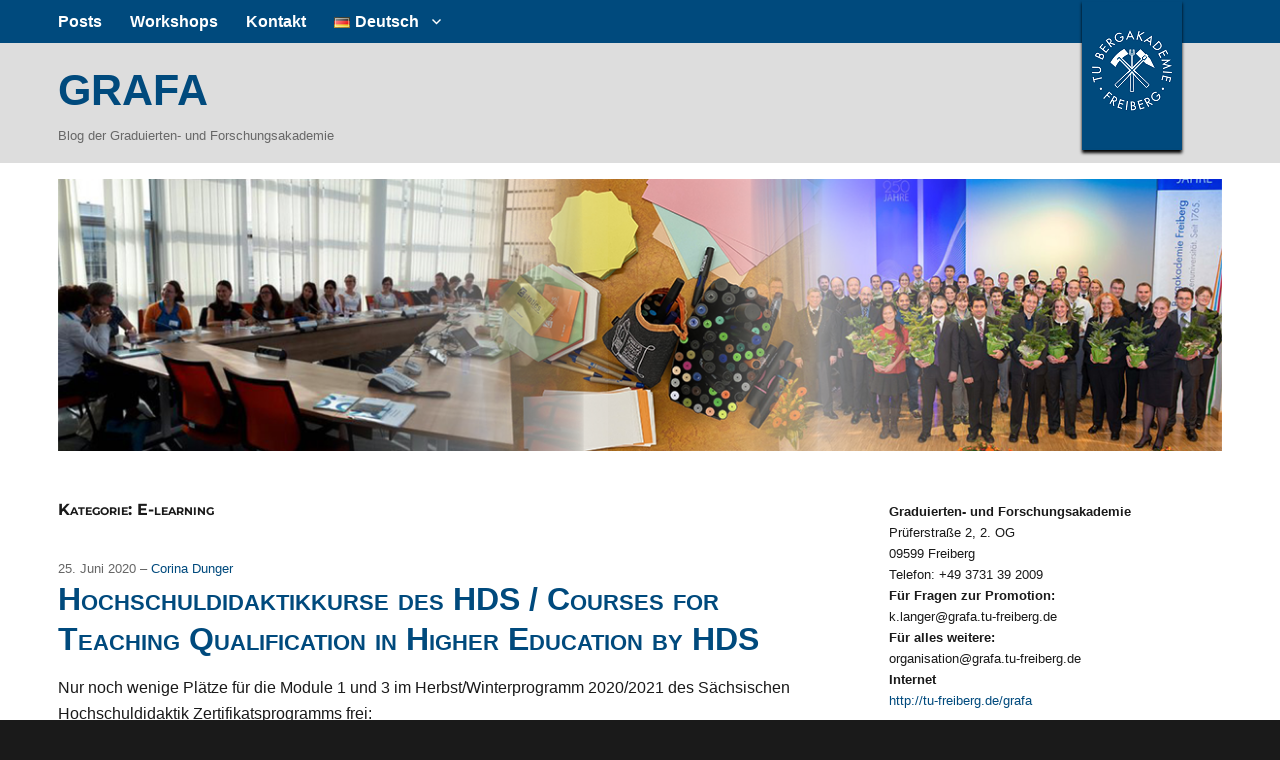

--- FILE ---
content_type: text/html; charset=UTF-8
request_url: https://blogs.hrz.tu-freiberg.de/grafa/category/e-learning/page/2/
body_size: 81059
content:
<!DOCTYPE html>
<html lang="de-DE" class="no-js">
<head>
	<meta charset="UTF-8">
	<meta name="viewport" content="width=device-width, initial-scale=1">
	<link rel="profile" href="http://gmpg.org/xfn/11">
		<script>
(function(html){html.className = html.className.replace(/\bno-js\b/,'js')})(document.documentElement);
//# sourceURL=twentysixteen_javascript_detection
</script>
<title>E-learning &#8211; Seite 2 &#8211; GRAFA</title>
<meta name='robots' content='max-image-preview:large' />
<link rel="alternate" type="application/rss+xml" title="GRAFA &raquo; Feed" href="https://blogs.hrz.tu-freiberg.de/grafa/feed/" />
<link rel="alternate" type="application/rss+xml" title="GRAFA &raquo; Kommentar-Feed" href="https://blogs.hrz.tu-freiberg.de/grafa/comments/feed/" />
<link rel="alternate" type="application/rss+xml" title="GRAFA &raquo; E-learning Kategorie-Feed" href="https://blogs.hrz.tu-freiberg.de/grafa/category/e-learning/feed/" />
<style id='wp-img-auto-sizes-contain-inline-css'>
img:is([sizes=auto i],[sizes^="auto," i]){contain-intrinsic-size:3000px 1500px}
/*# sourceURL=wp-img-auto-sizes-contain-inline-css */
</style>
<style id='wp-emoji-styles-inline-css'>

	img.wp-smiley, img.emoji {
		display: inline !important;
		border: none !important;
		box-shadow: none !important;
		height: 1em !important;
		width: 1em !important;
		margin: 0 0.07em !important;
		vertical-align: -0.1em !important;
		background: none !important;
		padding: 0 !important;
	}
/*# sourceURL=wp-emoji-styles-inline-css */
</style>
<style id='wp-block-library-inline-css'>
:root{
  --wp-block-synced-color:#7a00df;
  --wp-block-synced-color--rgb:122, 0, 223;
  --wp-bound-block-color:var(--wp-block-synced-color);
  --wp-editor-canvas-background:#ddd;
  --wp-admin-theme-color:#007cba;
  --wp-admin-theme-color--rgb:0, 124, 186;
  --wp-admin-theme-color-darker-10:#006ba1;
  --wp-admin-theme-color-darker-10--rgb:0, 107, 160.5;
  --wp-admin-theme-color-darker-20:#005a87;
  --wp-admin-theme-color-darker-20--rgb:0, 90, 135;
  --wp-admin-border-width-focus:2px;
}
@media (min-resolution:192dpi){
  :root{
    --wp-admin-border-width-focus:1.5px;
  }
}
.wp-element-button{
  cursor:pointer;
}

:root .has-very-light-gray-background-color{
  background-color:#eee;
}
:root .has-very-dark-gray-background-color{
  background-color:#313131;
}
:root .has-very-light-gray-color{
  color:#eee;
}
:root .has-very-dark-gray-color{
  color:#313131;
}
:root .has-vivid-green-cyan-to-vivid-cyan-blue-gradient-background{
  background:linear-gradient(135deg, #00d084, #0693e3);
}
:root .has-purple-crush-gradient-background{
  background:linear-gradient(135deg, #34e2e4, #4721fb 50%, #ab1dfe);
}
:root .has-hazy-dawn-gradient-background{
  background:linear-gradient(135deg, #faaca8, #dad0ec);
}
:root .has-subdued-olive-gradient-background{
  background:linear-gradient(135deg, #fafae1, #67a671);
}
:root .has-atomic-cream-gradient-background{
  background:linear-gradient(135deg, #fdd79a, #004a59);
}
:root .has-nightshade-gradient-background{
  background:linear-gradient(135deg, #330968, #31cdcf);
}
:root .has-midnight-gradient-background{
  background:linear-gradient(135deg, #020381, #2874fc);
}
:root{
  --wp--preset--font-size--normal:16px;
  --wp--preset--font-size--huge:42px;
}

.has-regular-font-size{
  font-size:1em;
}

.has-larger-font-size{
  font-size:2.625em;
}

.has-normal-font-size{
  font-size:var(--wp--preset--font-size--normal);
}

.has-huge-font-size{
  font-size:var(--wp--preset--font-size--huge);
}

.has-text-align-center{
  text-align:center;
}

.has-text-align-left{
  text-align:left;
}

.has-text-align-right{
  text-align:right;
}

.has-fit-text{
  white-space:nowrap !important;
}

#end-resizable-editor-section{
  display:none;
}

.aligncenter{
  clear:both;
}

.items-justified-left{
  justify-content:flex-start;
}

.items-justified-center{
  justify-content:center;
}

.items-justified-right{
  justify-content:flex-end;
}

.items-justified-space-between{
  justify-content:space-between;
}

.screen-reader-text{
  border:0;
  clip-path:inset(50%);
  height:1px;
  margin:-1px;
  overflow:hidden;
  padding:0;
  position:absolute;
  width:1px;
  word-wrap:normal !important;
}

.screen-reader-text:focus{
  background-color:#ddd;
  clip-path:none;
  color:#444;
  display:block;
  font-size:1em;
  height:auto;
  left:5px;
  line-height:normal;
  padding:15px 23px 14px;
  text-decoration:none;
  top:5px;
  width:auto;
  z-index:100000;
}
html :where(.has-border-color){
  border-style:solid;
}

html :where([style*=border-top-color]){
  border-top-style:solid;
}

html :where([style*=border-right-color]){
  border-right-style:solid;
}

html :where([style*=border-bottom-color]){
  border-bottom-style:solid;
}

html :where([style*=border-left-color]){
  border-left-style:solid;
}

html :where([style*=border-width]){
  border-style:solid;
}

html :where([style*=border-top-width]){
  border-top-style:solid;
}

html :where([style*=border-right-width]){
  border-right-style:solid;
}

html :where([style*=border-bottom-width]){
  border-bottom-style:solid;
}

html :where([style*=border-left-width]){
  border-left-style:solid;
}
html :where(img[class*=wp-image-]){
  height:auto;
  max-width:100%;
}
:where(figure){
  margin:0 0 1em;
}

html :where(.is-position-sticky){
  --wp-admin--admin-bar--position-offset:var(--wp-admin--admin-bar--height, 0px);
}

@media screen and (max-width:600px){
  html :where(.is-position-sticky){
    --wp-admin--admin-bar--position-offset:0px;
  }
}

/*# sourceURL=wp-block-library-inline-css */
</style><style id='wp-block-search-inline-css'>
.wp-block-search__button{
  margin-left:10px;
  word-break:normal;
}
.wp-block-search__button.has-icon{
  line-height:0;
}
.wp-block-search__button svg{
  height:1.25em;
  min-height:24px;
  min-width:24px;
  width:1.25em;
  fill:currentColor;
  vertical-align:text-bottom;
}

:where(.wp-block-search__button){
  border:1px solid #ccc;
  padding:6px 10px;
}

.wp-block-search__inside-wrapper{
  display:flex;
  flex:auto;
  flex-wrap:nowrap;
  max-width:100%;
}

.wp-block-search__label{
  width:100%;
}

.wp-block-search.wp-block-search__button-only .wp-block-search__button{
  box-sizing:border-box;
  display:flex;
  flex-shrink:0;
  justify-content:center;
  margin-left:0;
  max-width:100%;
}
.wp-block-search.wp-block-search__button-only .wp-block-search__inside-wrapper{
  min-width:0 !important;
  transition-property:width;
}
.wp-block-search.wp-block-search__button-only .wp-block-search__input{
  flex-basis:100%;
  transition-duration:.3s;
}
.wp-block-search.wp-block-search__button-only.wp-block-search__searchfield-hidden,.wp-block-search.wp-block-search__button-only.wp-block-search__searchfield-hidden .wp-block-search__inside-wrapper{
  overflow:hidden;
}
.wp-block-search.wp-block-search__button-only.wp-block-search__searchfield-hidden .wp-block-search__input{
  border-left-width:0 !important;
  border-right-width:0 !important;
  flex-basis:0;
  flex-grow:0;
  margin:0;
  min-width:0 !important;
  padding-left:0 !important;
  padding-right:0 !important;
  width:0 !important;
}

:where(.wp-block-search__input){
  appearance:none;
  border:1px solid #949494;
  flex-grow:1;
  font-family:inherit;
  font-size:inherit;
  font-style:inherit;
  font-weight:inherit;
  letter-spacing:inherit;
  line-height:inherit;
  margin-left:0;
  margin-right:0;
  min-width:3rem;
  padding:8px;
  text-decoration:unset !important;
  text-transform:inherit;
}

:where(.wp-block-search__button-inside .wp-block-search__inside-wrapper){
  background-color:#fff;
  border:1px solid #949494;
  box-sizing:border-box;
  padding:4px;
}
:where(.wp-block-search__button-inside .wp-block-search__inside-wrapper) .wp-block-search__input{
  border:none;
  border-radius:0;
  padding:0 4px;
}
:where(.wp-block-search__button-inside .wp-block-search__inside-wrapper) .wp-block-search__input:focus{
  outline:none;
}
:where(.wp-block-search__button-inside .wp-block-search__inside-wrapper) :where(.wp-block-search__button){
  padding:4px 8px;
}

.wp-block-search.aligncenter .wp-block-search__inside-wrapper{
  margin:auto;
}

.wp-block[data-align=right] .wp-block-search.wp-block-search__button-only .wp-block-search__inside-wrapper{
  float:right;
}
/*# sourceURL=https://blogs.hrz.tu-freiberg.de/grafa/wp-includes/blocks/search/style.css */
</style>
<style id='wp-block-search-theme-inline-css'>
.wp-block-search .wp-block-search__label{
  font-weight:700;
}

.wp-block-search__button{
  border:1px solid #ccc;
  padding:.375em .625em;
}
/*# sourceURL=https://blogs.hrz.tu-freiberg.de/grafa/wp-includes/blocks/search/theme.css */
</style>
<style id='wp-block-columns-inline-css'>
.wp-block-columns{
  box-sizing:border-box;
  display:flex;
  flex-wrap:wrap !important;
}
@media (min-width:782px){
  .wp-block-columns{
    flex-wrap:nowrap !important;
  }
}
.wp-block-columns{
  align-items:normal !important;
}
.wp-block-columns.are-vertically-aligned-top{
  align-items:flex-start;
}
.wp-block-columns.are-vertically-aligned-center{
  align-items:center;
}
.wp-block-columns.are-vertically-aligned-bottom{
  align-items:flex-end;
}
@media (max-width:781px){
  .wp-block-columns:not(.is-not-stacked-on-mobile)>.wp-block-column{
    flex-basis:100% !important;
  }
}
@media (min-width:782px){
  .wp-block-columns:not(.is-not-stacked-on-mobile)>.wp-block-column{
    flex-basis:0;
    flex-grow:1;
  }
  .wp-block-columns:not(.is-not-stacked-on-mobile)>.wp-block-column[style*=flex-basis]{
    flex-grow:0;
  }
}
.wp-block-columns.is-not-stacked-on-mobile{
  flex-wrap:nowrap !important;
}
.wp-block-columns.is-not-stacked-on-mobile>.wp-block-column{
  flex-basis:0;
  flex-grow:1;
}
.wp-block-columns.is-not-stacked-on-mobile>.wp-block-column[style*=flex-basis]{
  flex-grow:0;
}

:where(.wp-block-columns){
  margin-bottom:1.75em;
}

:where(.wp-block-columns.has-background){
  padding:1.25em 2.375em;
}

.wp-block-column{
  flex-grow:1;
  min-width:0;
  overflow-wrap:break-word;
  word-break:break-word;
}
.wp-block-column.is-vertically-aligned-top{
  align-self:flex-start;
}
.wp-block-column.is-vertically-aligned-center{
  align-self:center;
}
.wp-block-column.is-vertically-aligned-bottom{
  align-self:flex-end;
}
.wp-block-column.is-vertically-aligned-stretch{
  align-self:stretch;
}
.wp-block-column.is-vertically-aligned-bottom,.wp-block-column.is-vertically-aligned-center,.wp-block-column.is-vertically-aligned-top{
  width:100%;
}
/*# sourceURL=https://blogs.hrz.tu-freiberg.de/grafa/wp-includes/blocks/columns/style.css */
</style>
<style id='wp-block-paragraph-inline-css'>
.is-small-text{
  font-size:.875em;
}

.is-regular-text{
  font-size:1em;
}

.is-large-text{
  font-size:2.25em;
}

.is-larger-text{
  font-size:3em;
}

.has-drop-cap:not(:focus):first-letter{
  float:left;
  font-size:8.4em;
  font-style:normal;
  font-weight:100;
  line-height:.68;
  margin:.05em .1em 0 0;
  text-transform:uppercase;
}

body.rtl .has-drop-cap:not(:focus):first-letter{
  float:none;
  margin-left:.1em;
}

p.has-drop-cap.has-background{
  overflow:hidden;
}

:root :where(p.has-background){
  padding:1.25em 2.375em;
}

:where(p.has-text-color:not(.has-link-color)) a{
  color:inherit;
}

p.has-text-align-left[style*="writing-mode:vertical-lr"],p.has-text-align-right[style*="writing-mode:vertical-rl"]{
  rotate:180deg;
}
/*# sourceURL=https://blogs.hrz.tu-freiberg.de/grafa/wp-includes/blocks/paragraph/style.css */
</style>
<style id='global-styles-inline-css'>
:root{--wp--preset--aspect-ratio--square: 1;--wp--preset--aspect-ratio--4-3: 4/3;--wp--preset--aspect-ratio--3-4: 3/4;--wp--preset--aspect-ratio--3-2: 3/2;--wp--preset--aspect-ratio--2-3: 2/3;--wp--preset--aspect-ratio--16-9: 16/9;--wp--preset--aspect-ratio--9-16: 9/16;--wp--preset--color--black: #000000;--wp--preset--color--cyan-bluish-gray: #abb8c3;--wp--preset--color--white: #fff;--wp--preset--color--pale-pink: #f78da7;--wp--preset--color--vivid-red: #cf2e2e;--wp--preset--color--luminous-vivid-orange: #ff6900;--wp--preset--color--luminous-vivid-amber: #fcb900;--wp--preset--color--light-green-cyan: #7bdcb5;--wp--preset--color--vivid-green-cyan: #00d084;--wp--preset--color--pale-cyan-blue: #8ed1fc;--wp--preset--color--vivid-cyan-blue: #0693e3;--wp--preset--color--vivid-purple: #9b51e0;--wp--preset--color--dark-gray: #1a1a1a;--wp--preset--color--medium-gray: #686868;--wp--preset--color--light-gray: #e5e5e5;--wp--preset--color--blue-gray: #4d545c;--wp--preset--color--bright-blue: #007acc;--wp--preset--color--light-blue: #9adffd;--wp--preset--color--dark-brown: #402b30;--wp--preset--color--medium-brown: #774e24;--wp--preset--color--dark-red: #640c1f;--wp--preset--color--bright-red: #ff675f;--wp--preset--color--yellow: #ffef8e;--wp--preset--gradient--vivid-cyan-blue-to-vivid-purple: linear-gradient(135deg,rgb(6,147,227) 0%,rgb(155,81,224) 100%);--wp--preset--gradient--light-green-cyan-to-vivid-green-cyan: linear-gradient(135deg,rgb(122,220,180) 0%,rgb(0,208,130) 100%);--wp--preset--gradient--luminous-vivid-amber-to-luminous-vivid-orange: linear-gradient(135deg,rgb(252,185,0) 0%,rgb(255,105,0) 100%);--wp--preset--gradient--luminous-vivid-orange-to-vivid-red: linear-gradient(135deg,rgb(255,105,0) 0%,rgb(207,46,46) 100%);--wp--preset--gradient--very-light-gray-to-cyan-bluish-gray: linear-gradient(135deg,rgb(238,238,238) 0%,rgb(169,184,195) 100%);--wp--preset--gradient--cool-to-warm-spectrum: linear-gradient(135deg,rgb(74,234,220) 0%,rgb(151,120,209) 20%,rgb(207,42,186) 40%,rgb(238,44,130) 60%,rgb(251,105,98) 80%,rgb(254,248,76) 100%);--wp--preset--gradient--blush-light-purple: linear-gradient(135deg,rgb(255,206,236) 0%,rgb(152,150,240) 100%);--wp--preset--gradient--blush-bordeaux: linear-gradient(135deg,rgb(254,205,165) 0%,rgb(254,45,45) 50%,rgb(107,0,62) 100%);--wp--preset--gradient--luminous-dusk: linear-gradient(135deg,rgb(255,203,112) 0%,rgb(199,81,192) 50%,rgb(65,88,208) 100%);--wp--preset--gradient--pale-ocean: linear-gradient(135deg,rgb(255,245,203) 0%,rgb(182,227,212) 50%,rgb(51,167,181) 100%);--wp--preset--gradient--electric-grass: linear-gradient(135deg,rgb(202,248,128) 0%,rgb(113,206,126) 100%);--wp--preset--gradient--midnight: linear-gradient(135deg,rgb(2,3,129) 0%,rgb(40,116,252) 100%);--wp--preset--font-size--small: 13px;--wp--preset--font-size--medium: 20px;--wp--preset--font-size--large: 36px;--wp--preset--font-size--x-large: 42px;--wp--preset--spacing--20: 0.44rem;--wp--preset--spacing--30: 0.67rem;--wp--preset--spacing--40: 1rem;--wp--preset--spacing--50: 1.5rem;--wp--preset--spacing--60: 2.25rem;--wp--preset--spacing--70: 3.38rem;--wp--preset--spacing--80: 5.06rem;--wp--preset--shadow--natural: 6px 6px 9px rgba(0, 0, 0, 0.2);--wp--preset--shadow--deep: 12px 12px 50px rgba(0, 0, 0, 0.4);--wp--preset--shadow--sharp: 6px 6px 0px rgba(0, 0, 0, 0.2);--wp--preset--shadow--outlined: 6px 6px 0px -3px rgb(255, 255, 255), 6px 6px rgb(0, 0, 0);--wp--preset--shadow--crisp: 6px 6px 0px rgb(0, 0, 0);}:where(.is-layout-flex){gap: 0.5em;}:where(.is-layout-grid){gap: 0.5em;}body .is-layout-flex{display: flex;}.is-layout-flex{flex-wrap: wrap;align-items: center;}.is-layout-flex > :is(*, div){margin: 0;}body .is-layout-grid{display: grid;}.is-layout-grid > :is(*, div){margin: 0;}:where(.wp-block-columns.is-layout-flex){gap: 2em;}:where(.wp-block-columns.is-layout-grid){gap: 2em;}:where(.wp-block-post-template.is-layout-flex){gap: 1.25em;}:where(.wp-block-post-template.is-layout-grid){gap: 1.25em;}.has-black-color{color: var(--wp--preset--color--black) !important;}.has-cyan-bluish-gray-color{color: var(--wp--preset--color--cyan-bluish-gray) !important;}.has-white-color{color: var(--wp--preset--color--white) !important;}.has-pale-pink-color{color: var(--wp--preset--color--pale-pink) !important;}.has-vivid-red-color{color: var(--wp--preset--color--vivid-red) !important;}.has-luminous-vivid-orange-color{color: var(--wp--preset--color--luminous-vivid-orange) !important;}.has-luminous-vivid-amber-color{color: var(--wp--preset--color--luminous-vivid-amber) !important;}.has-light-green-cyan-color{color: var(--wp--preset--color--light-green-cyan) !important;}.has-vivid-green-cyan-color{color: var(--wp--preset--color--vivid-green-cyan) !important;}.has-pale-cyan-blue-color{color: var(--wp--preset--color--pale-cyan-blue) !important;}.has-vivid-cyan-blue-color{color: var(--wp--preset--color--vivid-cyan-blue) !important;}.has-vivid-purple-color{color: var(--wp--preset--color--vivid-purple) !important;}.has-black-background-color{background-color: var(--wp--preset--color--black) !important;}.has-cyan-bluish-gray-background-color{background-color: var(--wp--preset--color--cyan-bluish-gray) !important;}.has-white-background-color{background-color: var(--wp--preset--color--white) !important;}.has-pale-pink-background-color{background-color: var(--wp--preset--color--pale-pink) !important;}.has-vivid-red-background-color{background-color: var(--wp--preset--color--vivid-red) !important;}.has-luminous-vivid-orange-background-color{background-color: var(--wp--preset--color--luminous-vivid-orange) !important;}.has-luminous-vivid-amber-background-color{background-color: var(--wp--preset--color--luminous-vivid-amber) !important;}.has-light-green-cyan-background-color{background-color: var(--wp--preset--color--light-green-cyan) !important;}.has-vivid-green-cyan-background-color{background-color: var(--wp--preset--color--vivid-green-cyan) !important;}.has-pale-cyan-blue-background-color{background-color: var(--wp--preset--color--pale-cyan-blue) !important;}.has-vivid-cyan-blue-background-color{background-color: var(--wp--preset--color--vivid-cyan-blue) !important;}.has-vivid-purple-background-color{background-color: var(--wp--preset--color--vivid-purple) !important;}.has-black-border-color{border-color: var(--wp--preset--color--black) !important;}.has-cyan-bluish-gray-border-color{border-color: var(--wp--preset--color--cyan-bluish-gray) !important;}.has-white-border-color{border-color: var(--wp--preset--color--white) !important;}.has-pale-pink-border-color{border-color: var(--wp--preset--color--pale-pink) !important;}.has-vivid-red-border-color{border-color: var(--wp--preset--color--vivid-red) !important;}.has-luminous-vivid-orange-border-color{border-color: var(--wp--preset--color--luminous-vivid-orange) !important;}.has-luminous-vivid-amber-border-color{border-color: var(--wp--preset--color--luminous-vivid-amber) !important;}.has-light-green-cyan-border-color{border-color: var(--wp--preset--color--light-green-cyan) !important;}.has-vivid-green-cyan-border-color{border-color: var(--wp--preset--color--vivid-green-cyan) !important;}.has-pale-cyan-blue-border-color{border-color: var(--wp--preset--color--pale-cyan-blue) !important;}.has-vivid-cyan-blue-border-color{border-color: var(--wp--preset--color--vivid-cyan-blue) !important;}.has-vivid-purple-border-color{border-color: var(--wp--preset--color--vivid-purple) !important;}.has-vivid-cyan-blue-to-vivid-purple-gradient-background{background: var(--wp--preset--gradient--vivid-cyan-blue-to-vivid-purple) !important;}.has-light-green-cyan-to-vivid-green-cyan-gradient-background{background: var(--wp--preset--gradient--light-green-cyan-to-vivid-green-cyan) !important;}.has-luminous-vivid-amber-to-luminous-vivid-orange-gradient-background{background: var(--wp--preset--gradient--luminous-vivid-amber-to-luminous-vivid-orange) !important;}.has-luminous-vivid-orange-to-vivid-red-gradient-background{background: var(--wp--preset--gradient--luminous-vivid-orange-to-vivid-red) !important;}.has-very-light-gray-to-cyan-bluish-gray-gradient-background{background: var(--wp--preset--gradient--very-light-gray-to-cyan-bluish-gray) !important;}.has-cool-to-warm-spectrum-gradient-background{background: var(--wp--preset--gradient--cool-to-warm-spectrum) !important;}.has-blush-light-purple-gradient-background{background: var(--wp--preset--gradient--blush-light-purple) !important;}.has-blush-bordeaux-gradient-background{background: var(--wp--preset--gradient--blush-bordeaux) !important;}.has-luminous-dusk-gradient-background{background: var(--wp--preset--gradient--luminous-dusk) !important;}.has-pale-ocean-gradient-background{background: var(--wp--preset--gradient--pale-ocean) !important;}.has-electric-grass-gradient-background{background: var(--wp--preset--gradient--electric-grass) !important;}.has-midnight-gradient-background{background: var(--wp--preset--gradient--midnight) !important;}.has-small-font-size{font-size: var(--wp--preset--font-size--small) !important;}.has-medium-font-size{font-size: var(--wp--preset--font-size--medium) !important;}.has-large-font-size{font-size: var(--wp--preset--font-size--large) !important;}.has-x-large-font-size{font-size: var(--wp--preset--font-size--x-large) !important;}
:where(.wp-block-columns.is-layout-flex){gap: 2em;}:where(.wp-block-columns.is-layout-grid){gap: 2em;}
/*# sourceURL=global-styles-inline-css */
</style>
<style id='core-block-supports-inline-css'>
/**
 * Core styles: block-supports
 */
.wp-container-core-columns-is-layout-9d6595d7 {
	flex-wrap: nowrap;
}

/*# sourceURL=core-block-supports-inline-css */
</style>

<style id='classic-theme-styles-inline-css'>
/**
 * These rules are needed for backwards compatibility.
 * They should match the button element rules in the base theme.json file.
 */
.wp-block-button__link {
	color: #ffffff;
	background-color: #32373c;
	border-radius: 9999px; /* 100% causes an oval, but any explicit but really high value retains the pill shape. */

	/* This needs a low specificity so it won't override the rules from the button element if defined in theme.json. */
	box-shadow: none;
	text-decoration: none;

	/* The extra 2px are added to size solids the same as the outline versions.*/
	padding: calc(0.667em + 2px) calc(1.333em + 2px);

	font-size: 1.125em;
}

.wp-block-file__button {
	background: #32373c;
	color: #ffffff;
	text-decoration: none;
}

/*# sourceURL=/wp-includes/css/classic-themes.css */
</style>
<link rel='stylesheet' id='events-manager-css' href='https://blogs.hrz.tu-freiberg.de/grafa/wp-content/plugins/events-manager/includes/css/events-manager.css?ver=7.2.3.1' media='all' />
<link rel='stylesheet' id='events-manager-pro-css' href='https://blogs.hrz.tu-freiberg.de/grafa/wp-content/plugins/events-manager-pro/includes/css/events-manager-pro.css?ver=3.3' media='all' />
<link rel='stylesheet' id='eeb-css-frontend-css' href='https://blogs.hrz.tu-freiberg.de/grafa/wp-content/plugins/email-encoder-bundle/assets/css/style.css?ver=54d4eedc552c499c4a8d6b89c23d3df1' media='all' />
<link rel='stylesheet' id='print-css' href='https://blogs.hrz.tu-freiberg.de/grafa/wp-content/themes/TUBAF_Theme/gutenberg.css?ver=6.9' media='print' />
<link rel='stylesheet' id='twentysixteen-fonts-css' href='https://blogs.hrz.tu-freiberg.de/grafa/wp-content/themes/twentysixteen/fonts/merriweather-plus-montserrat-plus-inconsolata.css?ver=20230328' media='all' />
<link rel='stylesheet' id='genericons-css' href='https://blogs.hrz.tu-freiberg.de/grafa/wp-content/themes/twentysixteen/genericons/genericons.css?ver=20251101' media='all' />
<link rel='stylesheet' id='twentysixteen-style-css' href='https://blogs.hrz.tu-freiberg.de/grafa/wp-content/themes/TUBAF_Theme/style.css?ver=20251202' media='all' />
<link rel='stylesheet' id='twentysixteen-block-style-css' href='https://blogs.hrz.tu-freiberg.de/grafa/wp-content/themes/twentysixteen/css/blocks.css?ver=20240817' media='all' />
<script src="https://blogs.hrz.tu-freiberg.de/grafa/wp-includes/js/jquery/jquery.js?ver=3.7.1" id="jquery-core-js"></script>
<script src="https://blogs.hrz.tu-freiberg.de/grafa/wp-includes/js/jquery/jquery-migrate.js?ver=3.4.1" id="jquery-migrate-js"></script>
<script src="https://blogs.hrz.tu-freiberg.de/grafa/wp-includes/js/jquery/ui/core.js?ver=1.13.3" id="jquery-ui-core-js"></script>
<script src="https://blogs.hrz.tu-freiberg.de/grafa/wp-includes/js/jquery/ui/mouse.js?ver=1.13.3" id="jquery-ui-mouse-js"></script>
<script src="https://blogs.hrz.tu-freiberg.de/grafa/wp-includes/js/jquery/ui/sortable.js?ver=1.13.3" id="jquery-ui-sortable-js"></script>
<script src="https://blogs.hrz.tu-freiberg.de/grafa/wp-includes/js/jquery/ui/datepicker.js?ver=1.13.3" id="jquery-ui-datepicker-js"></script>
<script id="jquery-ui-datepicker-js-after">
jQuery(function(jQuery){jQuery.datepicker.setDefaults({"closeText":"Schlie\u00dfen","currentText":"Heute","monthNames":["Januar","Februar","M\u00e4rz","April","Mai","Juni","Juli","August","September","Oktober","November","Dezember"],"monthNamesShort":["Jan.","Feb.","M\u00e4rz","Apr.","Mai","Juni","Juli","Aug.","Sep.","Okt.","Nov.","Dez."],"nextText":"Weiter","prevText":"Zur\u00fcck","dayNames":["Sonntag","Montag","Dienstag","Mittwoch","Donnerstag","Freitag","Samstag"],"dayNamesShort":["So.","Mo.","Di.","Mi.","Do.","Fr.","Sa."],"dayNamesMin":["S","M","D","M","D","F","S"],"dateFormat":"d. MM yy","firstDay":1,"isRTL":false});});
//# sourceURL=jquery-ui-datepicker-js-after
</script>
<script src="https://blogs.hrz.tu-freiberg.de/grafa/wp-includes/js/jquery/ui/resizable.js?ver=1.13.3" id="jquery-ui-resizable-js"></script>
<script src="https://blogs.hrz.tu-freiberg.de/grafa/wp-includes/js/jquery/ui/draggable.js?ver=1.13.3" id="jquery-ui-draggable-js"></script>
<script src="https://blogs.hrz.tu-freiberg.de/grafa/wp-includes/js/jquery/ui/controlgroup.js?ver=1.13.3" id="jquery-ui-controlgroup-js"></script>
<script src="https://blogs.hrz.tu-freiberg.de/grafa/wp-includes/js/jquery/ui/checkboxradio.js?ver=1.13.3" id="jquery-ui-checkboxradio-js"></script>
<script src="https://blogs.hrz.tu-freiberg.de/grafa/wp-includes/js/jquery/ui/button.js?ver=1.13.3" id="jquery-ui-button-js"></script>
<script src="https://blogs.hrz.tu-freiberg.de/grafa/wp-includes/js/jquery/ui/dialog.js?ver=1.13.3" id="jquery-ui-dialog-js"></script>
<script id="events-manager-js-extra">
var EM = {"ajaxurl":"https://blogs.hrz.tu-freiberg.de/grafa/wp-admin/admin-ajax.php","locationajaxurl":"https://blogs.hrz.tu-freiberg.de/grafa/wp-admin/admin-ajax.php?action=locations_search","firstDay":"1","locale":"de","dateFormat":"yy-mm-dd","ui_css":"https://blogs.hrz.tu-freiberg.de/grafa/wp-content/plugins/events-manager/includes/css/jquery-ui/build.min.css","show24hours":"1","is_ssl":"1","autocomplete_limit":"10","calendar":{"breakpoints":{"small":560,"medium":908,"large":false},"month_format":"M Y"},"phone":"","datepicker":{"format":"d.m.Y","locale":"de"},"search":{"breakpoints":{"small":650,"medium":850,"full":false}},"url":"https://blogs.hrz.tu-freiberg.de/grafa/wp-content/plugins/events-manager","assets":{"input.em-uploader":{"js":{"em-uploader":{"url":"https://blogs.hrz.tu-freiberg.de/grafa/wp-content/plugins/events-manager/includes/js/em-uploader.js?v=7.2.3.1","event":"em_uploader_ready"}}},".em-event-editor":{"js":{"event-editor":{"url":"https://blogs.hrz.tu-freiberg.de/grafa/wp-content/plugins/events-manager/includes/js/events-manager-event-editor.js?v=7.2.3.1","event":"em_event_editor_ready"}},"css":{"event-editor":"https://blogs.hrz.tu-freiberg.de/grafa/wp-content/plugins/events-manager/includes/css/events-manager-event-editor.css?v=7.2.3.1"}},".em-recurrence-sets, .em-timezone":{"js":{"luxon":{"url":"luxon/luxon.js?v=7.2.3.1","event":"em_luxon_ready"}}},".em-booking-form, #em-booking-form, .em-booking-recurring, .em-event-booking-form":{"js":{"em-bookings":{"url":"https://blogs.hrz.tu-freiberg.de/grafa/wp-content/plugins/events-manager/includes/js/bookingsform.js?v=7.2.3.1","event":"em_booking_form_js_loaded"}}},"#em-opt-archetypes":{"js":{"archetypes":"https://blogs.hrz.tu-freiberg.de/grafa/wp-content/plugins/events-manager/includes/js/admin-archetype-editor.js?v=7.2.3.1","archetypes_ms":"https://blogs.hrz.tu-freiberg.de/grafa/wp-content/plugins/events-manager/includes/js/admin-archetypes.js?v=7.2.3.1","qs":"qs/qs.js?v=7.2.3.1"}}},"cached":"","bookingInProgress":"Bitte warte, w\u00e4hrend die Buchung abgeschickt wird.","tickets_save":"Ticket speichern","bookingajaxurl":"https://blogs.hrz.tu-freiberg.de/grafa/wp-admin/admin-ajax.php","bookings_export_save":"Buchungen exportieren","bookings_settings_save":"Einstellungen speichern","booking_delete":"Bist du dir sicher, dass du es l\u00f6schen m\u00f6chtest?","booking_offset":"30","bookings":{"submit_button":{"text":{"default":"Anmelden","free":"Anmelden","payment":"Anmeldung abschicken","processing":"Verarbeitung ..."}},"update_listener":""},"bb_full":"Ausgebucht","bb_book":"Jetzt anmelden","bb_booking":"Anmeldung l\u00e4uft ...","bb_booked":"Anmeldung Abgesendet","bb_error":"Anmeldung Fehler. Nochmal versuchen?","bb_cancel":"Abbrechen","bb_canceling":"Stornieren ...","bb_cancelled":"Abgesagt","bb_cancel_error":"Stornierung Fehler. Nochmal versuchen?","event_cancellations":{"warning":"Wenn du dich entscheidest, deine Veranstaltung abzusagen, sind nach dem Speichern dieser Veranstaltung keine weiteren Buchungen f\u00fcr diese Veranstaltung m\u00f6glich."},"txt_search":"Suche","txt_searching":"Suche...","txt_loading":"Wird geladen\u00a0\u2026","cache":"","api_nonce":"cc9290e3f4","attendance_api_url":"https://blogs.hrz.tu-freiberg.de/grafa/wp-json/events-manager/v1/attendance"};
//# sourceURL=events-manager-js-extra
</script>
<script src="https://blogs.hrz.tu-freiberg.de/grafa/wp-content/plugins/events-manager/includes/js/events-manager.js?ver=7.2.3.1" id="events-manager-js"></script>
<script src="https://blogs.hrz.tu-freiberg.de/grafa/wp-content/plugins/events-manager/includes/external/flatpickr/l10n/de.js?ver=7.2.3.1" id="em-flatpickr-localization-js"></script>
<script src="https://blogs.hrz.tu-freiberg.de/grafa/wp-content/plugins/events-manager-pro/includes/js/events-manager-pro.js?ver=3.3" id="events-manager-pro-js"></script>
<script src="https://blogs.hrz.tu-freiberg.de/grafa/wp-content/plugins/email-encoder-bundle/assets/js/custom.js?ver=2c542c9989f589cd5318f5cef6a9ecd7" id="eeb-js-frontend-js"></script>
<script id="twentysixteen-script-js-extra">
var screenReaderText = {"expand":"Untermen\u00fc \u00f6ffnen","collapse":"Untermen\u00fc schlie\u00dfen"};
//# sourceURL=twentysixteen-script-js-extra
</script>
<script src="https://blogs.hrz.tu-freiberg.de/grafa/wp-content/themes/twentysixteen/js/functions.js?ver=20230629" id="twentysixteen-script-js" defer data-wp-strategy="defer"></script>
<link rel="https://api.w.org/" href="https://blogs.hrz.tu-freiberg.de/grafa/wp-json/" /><link rel="alternate" title="JSON" type="application/json" href="https://blogs.hrz.tu-freiberg.de/grafa/wp-json/wp/v2/categories/30" /><link rel="EditURI" type="application/rsd+xml" title="RSD" href="https://blogs.hrz.tu-freiberg.de/grafa/xmlrpc.php?rsd" />
<meta name="generator" content="WordPress 6.9" />
		<style type="text/css">
			.em-coupon-message { display:inline-block; margin:5px 0 0; }
			.em-coupon-success { color:green; }
			.em-coupon-error { color:red; }
			.em-cart-coupons-form .em-coupon-message{ margin:0 20px 0 0; }
			.em-coupon-error .em-icon {
				background-color: red;
				-webkit-mask-image: var(--icon-cross-circle);
				mask-image: var(--icon-cross-circle);
			}
			.em-coupon-success .em-icon {
				background-color: green;
				-webkit-mask-image: var(--icon-checkmark-circle);
				mask-image: var(--icon-checkmark-circle);
			}
			.em-coupon-code.loading {
				background: var(--icon-spinner) calc(100% - 10px) 50% no-repeat;
				background-size: 20px;
			}
		</style>
		</head>

<body class="archive paged category category-e-learning category-30 wp-embed-responsive paged-2 category-paged-2 wp-theme-twentysixteen wp-child-theme-TUBAF_Theme group-blog hfeed">
<div id="page" class="site">
		<a class="skip-link screen-reader-text" href="#content">Zum Inhalt springen</a>


			<div class="site-header-main-wide">
		<header id="masthead" class="site-header" role="banner">
			<div class="site-inner">
			<div class="site-header-main">
				<ul class="title-area"> <!-- .Klammer / Backlink -->
					<li class="logo name">
						<a class="active" title="Zur&uuml;ck zu der Blogfarm der TU Bergakademie Freiberg" href="https://blogs.hrz.tu-freiberg.de/">
							TUBAF
						</a>
					</li>
				</ul> <!-- .Klammer / Backlink -->
				
				
									<button id="menu-toggle" class="menu-toggle">Menü</button>

					<div id="site-header-menu" class="site-header-menu">
													<nav id="site-navigation" class="main-navigation" role="navigation" aria-label="Primäres Menü">
								<div class="menu-navigation-container"><ul id="menu-navigation" class="primary-menu"><li id="menu-item-423" class="menu-item menu-item-type-custom menu-item-object-custom menu-item-home menu-item-423"><a href="http://blogs.hrz.tu-freiberg.de/grafa/">Posts</a></li>
<li id="menu-item-7927" class="menu-item menu-item-type-post_type menu-item-object-page menu-item-7927"><a href="https://blogs.hrz.tu-freiberg.de/grafa/workshops/">Workshops</a></li>
<li id="menu-item-81" class="menu-item menu-item-type-post_type menu-item-object-page menu-item-81"><a href="https://blogs.hrz.tu-freiberg.de/grafa/kontakt/">Kontakt</a></li>
<li id="menu-item-9146" class="pll-parent-menu-item menu-item menu-item-type-custom menu-item-object-custom menu-item-has-children menu-item-9146"><a href="#pll_switcher"><img src="/grafa/wp-content/polylang/de_DE.png" alt="" /><span style="margin-left:0.3em;">Deutsch</span></a>
<ul class="sub-menu">
	<li id="menu-item-9146-de" class="lang-item lang-item-551 lang-item-de current-lang lang-item-first menu-item menu-item-type-custom menu-item-object-custom menu-item-9146-de"><a href="https://blogs.hrz.tu-freiberg.de/grafa/category/e-learning/" hreflang="de-DE" lang="de-DE"><img src="/grafa/wp-content/polylang/de_DE.png" alt="" /><span style="margin-left:0.3em;">Deutsch</span></a></li>
	<li id="menu-item-9146-en" class="lang-item lang-item-899 lang-item-en no-translation menu-item menu-item-type-custom menu-item-object-custom menu-item-9146-en"><a href="https://blogs.hrz.tu-freiberg.de/grafa/en/" hreflang="en-GB" lang="en-GB"><img src="/grafa/wp-content/polylang/en_GB.png" alt="" /><span style="margin-left:0.3em;">English</span></a></li>
</ul>
</li>
</ul></div>							</nav><!-- .main-navigation -->
						
						
					</div><!-- .site-header-menu -->
								</div><!-- .site-header-main -->
		</div>
		</div>
	</header>
			
			<div class="site-brand-wide">
			<div class="site-brand">
				<div class="site-inner">
			
					
						<h1 class="site-title"><a href="https://blogs.hrz.tu-freiberg.de/grafa/" rel="home">GRAFA</a></h1>
						
											<p class="site-description">Blog der Graduierten- und Forschungsakademie</p>
									</div><!-- .site-brand -->
			</div>
		</div>

							
	<div class="site-inner">
				<div class="header-image">
					<a href="https://blogs.hrz.tu-freiberg.de/grafa/" rel="home">
						<img src="https://blogs.hrz.tu-freiberg.de/grafa/wp-content/uploads/sites/17/2023/08/neuer_Header.png" srcset="https://blogs.hrz.tu-freiberg.de/grafa/wp-content/uploads/sites/17/2023/08/neuer_Header-300x70.png 300w, https://blogs.hrz.tu-freiberg.de/grafa/wp-content/uploads/sites/17/2023/08/neuer_Header-1024x239.png 1024w, https://blogs.hrz.tu-freiberg.de/grafa/wp-content/uploads/sites/17/2023/08/neuer_Header-768x179.png 768w, https://blogs.hrz.tu-freiberg.de/grafa/wp-content/uploads/sites/17/2023/08/neuer_Header.png 1200w" sizes="(max-width: 709px) 85vw, (max-width: 909px) 81vw, (max-width: 1362px) 88vw, 1200px" width="1200" height="280" alt="GRAFA" class="bannerbild">
					</a>
				</div><!-- .header-image -->
			<!--		</header> --> <!-- .site-header -->
		<div id="content" class="site-content">
	<div id="primary" class="content-area">
		<main id="main" class="site-main">

		
			<header class="page-header">
				<h1 class="page-title">Kategorie: <span>E-learning</span></h1>			</header><!-- .page-header -->

			
<article id="post-1508" class="post-1508 post type-post status-publish format-standard hentry category-allgemein category-e-learning category-hochschuldidaktik">
	<header class="entry-header">
		<p class="writtenby">25. Juni 2020 &ndash;
			 <a href="https://blogs.hrz.tu-freiberg.de/grafa/author/dungertu-freiberg-de/">Corina&nbsp;Dunger </a>  		</p>
		
		<h2 class="entry-title"><a href="https://blogs.hrz.tu-freiberg.de/grafa/2020/06/25/hochschuldidaktikkurse-des-hds-courses-for-teaching-qualification-in-higher-education-by-hds/" rel="bookmark">Hochschuldidaktikkurse des HDS / Courses for Teaching Qualification in Higher Education by HDS</a></h2>	</header><!-- .entry-header -->

	
	
	<div class="entry-content">
		<p>Nur noch wenige Plätze für die Module 1 und 3 im Herbst/Winterprogramm 2020/2021 des Sächsischen Hochschuldidaktik Zertifikatsprogramms frei:</p>
<p>Alle Informationen und die Bewerbungsformulare finden Sie unter: <a href="https://www.hd-sachsen.de/web/page.php?id=466">https://www.hd-sachsen.de/web/page.php?id=466</a></p>
<p><strong>Anmeldeschluss: 1. Juli 2020</strong></p>
<p>&nbsp;</p>
<p>Für englischsprachige Lehrende unserer Hochschule empfehlen wir das Modul 1 in englischer Sprache.</p>
<p>Module 1 International (in English)  – Basic Teaching Qualification in Higher Education – an offer of the Centre for Didactics in Higher Education Saxony (HDS) will be repeated in autumn starting in September 2020. Focus will be lecture techniques, strategies for English as medium of instruction and the particularities of teaching and learning in an international context. The language of instruction will be English and the offer is an equivalent to the regular Module 1 of the HDS certificate programme. All other content and work units of Module 1 International  correspond to the regular Module 1 in German language.</p>
<p>Further information about Module 1 International can be found under: <a href="http://www.hd-sachsen.de/web/page.php?id=933">http://www.hd-sachsen.de/web/page.php?id=933</a></p>
<p><strong>Application deadline; 15<sup>th</sup> of July 2020</strong></p>

	</div><!-- .entry-content -->
</article><!-- #post-## -->

<article id="post-1475" class="post-1475 post type-post status-publish format-standard hentry category-allgemein category-e-learning category-hochschuldidaktik category-veranstaltungen">
	<header class="entry-header">
		<p class="writtenby">17. März 2020 &ndash;
			 <a href="https://blogs.hrz.tu-freiberg.de/grafa/author/dungertu-freiberg-de/">Corina&nbsp;Dunger </a>  		</p>
		
		<h2 class="entry-title"><a href="https://blogs.hrz.tu-freiberg.de/grafa/2020/03/17/kursdurchfuehrung-an-der-grafa-courses-at-the-grafa/" rel="bookmark">Kursdurchführung an der GraFA / Courses at the GraFA</a></h2>	</header><!-- .entry-header -->

	
	
	<div class="entry-content">
		<p>&#8211; for English see below &#8211;</p>
<p>Trotz der aktuellen Situation rund um Corona versucht die GraFA, Ihnen auch weiterhin Beratung und Fortbildung anbieten zu können, ohne jemanden dabei gesundheitlich zu gefährden.</p>
<p>Alle Beratungsangebote einschließlich Coachings sind nach wie vor verfügbar, allerdings werden sie virtuell stattfinden. Dazu bitten wir Sie um vorherige Terminvereinbarung mit den jeweiligen Kolleg*innen (per E-Mail oder auch telefonisch möglich). Wir werden die Beratungen und Coachings mittels der virtuellen Meeting-Software GoToMeeting durchführen. Sie erhalten per Mail den Link und können sich über Laptop oder Handy (GoToMeeting App, kostenfrei im App Store erhältlich) einloggen.</p>
<p>Die Kurse und Trainings sind teilweise ebenfalls auf diese Weise umzusetzen. Die GraFA-Programme EMPOWER sowie Erfolgsteam &#8222;Junge Frauen an die Spitze&#8220; werden zu den bereits bekanntgegebenen Terminen virtuell fortgesetzt. Für alle anderen Kurse und Workshops haben wir mit unseren Trainern Kontakt aufgenommen und prüfen, ob eine virtuelle Durchführung ganz oder teilweise erfolgen kann. Bitte melden Sie sich daher wie gewohnt zu den Kursen online über <a href="https://tu-freiberg.de/grafa/weiterbildung">https://tu-freiberg.de/grafa/weiterbildung</a> an. Sie erhalten jeweils rechtzeitig eine Nachricht, ob der Kurs virtuell stattfindet oder ob er verschoben werden muss.</p>
<p>Kurse zur Lehrkompetenzentwicklung, die in Zusammenarbeit mit dem Hochschuldidaktischen Zentrum Sachsen durchgeführt werden, müssen wir leider verschieben.</p>
<p>Wir hoffen, es gelingt uns gemeinsam, diese besondere Zeit positiv und kreativ zu nutzen. Bleiben Sie alle gesund.</p>
<p>Das Team der GraFA</p>
<p>&nbsp;</p>
<p>Despite the current situation around Corona, GraFA tries to continue to offer you advice and training without endangering anyone&#8217;s health.</p>
<p>All advisory services including coaching are still available, but they will take place virtually. We kindly ask you to make an appointment with the respective colleagues beforehand (by e-mail or by telephone). We will carry out the consultations and coachings using the virtual meeting software GoToMeeting. You will receive the link by e-mail and can log in using your laptop or mobile phone (GoToMeeting App, available free of charge in the App Store).</p>
<p>Some of the courses and training can also be implemented in this way. The GraFA programs EMPOWER and the successful team &#8222;Young women at the top&#8220; will continue virtually on the dates already announced. For all other courses and workshops, we have contacted our trainers and are checking whether courses can virtually be carried out in whole or in part. Please register as usual for the courses online at <a href="https://tu-freiberg.de/en/grafa/weiterbildung">https://tu-freiberg.de/en/grafa/weiterbildung</a>. You will receive a message in time whether the course will take place virtually or whether it has to be postponed.</p>
<p>Unfortunately, we have to postpone courses on the development of teaching skills that are carried out in cooperation with the University Didactic Center Saxony (Hochschuldidaktisches Zentrum Sachsen).</p>
<p>We hope that together we can use this special time positively and creatively. Stay healthy.</p>
<p>The team of the GraFA</p>

	</div><!-- .entry-content -->
</article><!-- #post-## -->

<article id="post-1297" class="post-1297 post type-post status-publish format-standard hentry category-e-learning category-hochschuldidaktik tag-lit-shortcut tag-vr">
	<header class="entry-header">
		<p class="writtenby">09. Oktober 2018 &ndash;
			 <a href="https://blogs.hrz.tu-freiberg.de/grafa/author/hanauerttu-freiberg-de/">Thomas&nbsp;Hanauer </a>  		</p>
		
		<h2 class="entry-title"><a href="https://blogs.hrz.tu-freiberg.de/grafa/2018/10/09/lit-shortcut-virtuelle-realitaet/" rel="bookmark">LiT-Shortcut: Virtuelle Realität</a></h2>	</header><!-- .entry-header -->

	
	
	<div class="entry-content">
		<p>Liebe Dozentinnen und Dozenten,</p>
<figure id="attachment_1298" aria-describedby="caption-attachment-1298" style="width: 300px" class="wp-caption alignleft"><a href="https://blogs.hrz.tu-freiberg.de/grafa/wp-content/uploads/sites/17/2018/10/Fotolia_Virtuell-Realitiy_M_Copyrigth-Gorodenkoff.jpg"><img fetchpriority="high" decoding="async" class="size-medium wp-image-1298" src="https://blogs.hrz.tu-freiberg.de/grafa/wp-content/uploads/sites/17/2018/10/Fotolia_Virtuell-Realitiy_M_Copyrigth-Gorodenkoff-300x169.jpg" alt="" width="300" height="169" srcset="https://blogs.hrz.tu-freiberg.de/grafa/wp-content/uploads/sites/17/2018/10/Fotolia_Virtuell-Realitiy_M_Copyrigth-Gorodenkoff-300x169.jpg 300w, https://blogs.hrz.tu-freiberg.de/grafa/wp-content/uploads/sites/17/2018/10/Fotolia_Virtuell-Realitiy_M_Copyrigth-Gorodenkoff-768x432.jpg 768w, https://blogs.hrz.tu-freiberg.de/grafa/wp-content/uploads/sites/17/2018/10/Fotolia_Virtuell-Realitiy_M_Copyrigth-Gorodenkoff-1024x576.jpg 1024w, https://blogs.hrz.tu-freiberg.de/grafa/wp-content/uploads/sites/17/2018/10/Fotolia_Virtuell-Realitiy_M_Copyrigth-Gorodenkoff-1200x675.jpg 1200w, https://blogs.hrz.tu-freiberg.de/grafa/wp-content/uploads/sites/17/2018/10/Fotolia_Virtuell-Realitiy_M_Copyrigth-Gorodenkoff.jpg 1838w" sizes="(max-width: 300px) 85vw, 300px" /></a><figcaption id="caption-attachment-1298" class="wp-caption-text">Copyright Gorodenkoff &#8211; Fotolia.com</figcaption></figure>
<p>am 28.11.18 findet der LiT-Shortcut <a href="https://drupal1.hrz.tu-freiberg.de/grafa/lit-shortcut-virtuelle-realitaet-als-effektive-methode-zur-foerderung-des-lernens-in-mint-stud">&#8222;Virtuelle Realität als effektive Methode zur Förderung des Lernens in MINT-Studiengängen&#8220;</a> statt. Dabei können Sie einen Einblick in die verschiedenen Einsatzmöglichkeiten gewinnen und so Ihre Lehre auf ein neues Niveau bringen! Um Ihr Interesse zu wecken können Sie gern<a href="https://www.edukatico.org/de/news/virtual-reality-lehre-harvard-startet-oeffentliche-3d-vorlesung"> diesen Artikel</a> überfliegen, wo verschiedene reale Beispiele vorgestellt werden. Wenn es die Elite-Universität Harvard nutzt, kann es ja nicht so schlecht sein&#8230;</p>
<p>&nbsp;</p>

	</div><!-- .entry-content -->
</article><!-- #post-## -->

<article id="post-935" class="post-935 post type-post status-publish format-standard hentry category-e-learning category-hochschuldidaktik">
	<header class="entry-header">
		<p class="writtenby">13. Oktober 2016 &ndash;
			 <a href="https://blogs.hrz.tu-freiberg.de/grafa/author/broehltu-freiberg-de/">Mirjam&nbsp;Janowitz </a>  		</p>
		
		<h2 class="entry-title"><a href="https://blogs.hrz.tu-freiberg.de/grafa/2016/10/13/hochschuldidaktisches-zentrum-bietet-modul-1-fuer-hochschuldidaktier_innen-mit-vorkenntnissen-an-modul-1-flipped/" rel="bookmark">Das HDS-Sachsen bietet Modul 1 für Lehrende mit Vorkenntnissen an: Modul 1 Flipped</a></h2>	</header><!-- .entry-header -->

	
	
	<div class="entry-content">
		<p><img decoding="async" class="wp-image-937 size-medium alignleft" src="http://blogs.hrz.tu-freiberg.de/grafa/wp-content/uploads/sites/17/2016/10/Grafik-HDS-300x200.jpg" alt="grafik-hds" width="300" height="200" srcset="https://blogs.hrz.tu-freiberg.de/grafa/wp-content/uploads/sites/17/2016/10/Grafik-HDS-300x200.jpg 300w, https://blogs.hrz.tu-freiberg.de/grafa/wp-content/uploads/sites/17/2016/10/Grafik-HDS-768x512.jpg 768w, https://blogs.hrz.tu-freiberg.de/grafa/wp-content/uploads/sites/17/2016/10/Grafik-HDS-1024x683.jpg 1024w, https://blogs.hrz.tu-freiberg.de/grafa/wp-content/uploads/sites/17/2016/10/Grafik-HDS-581x387.jpg 581w" sizes="(max-width: 300px) 85vw, 300px" /></p>
<p>Sie sind Lehrende_r an einer Sächsischen Hochschule oder Berufsakademie?<br />
Sie möchten Ihre Lehre optimieren und sich hochschuldidaktisch weiterbilden?<br />
Sie haben durch grundständige Studien oder Weiterbildungen schon vertiefte didaktische Kompetenzen erworben und möchten auf diesen aufbauen?</p>
<p>Dann haben wir das richtige Angebot für Sie!</p>
<p>Das Hochschuldidaktische Zentrum Sachsen bietet ein Qualifizierungsprogramm mit Zertifikatsabschluss an.<br />
Hier können Sie sich ab sofort für unser neues Angebot bewerben: Modul 1 Flipped &#8211; ein Modul, das Ihre hochschuldidaktischen Vorkenntnisse bzw. Vorleistungen berücksichtigt und Ihnen gezielt Raum für die Weiterentwicklung Ihrer Hochschullehre sowie Diskussion und Reflexion bietet.</p>
<p>Detaillierte Informationen finden Sie unter: <a href="https://www.hds.uni-leipzig.de/index.php?id=module">https://www.hds.uni-leipzig.de/index.php?id=module</a></p>
<p>Hier trotzdem einige Fakten:<br />
•    Umfang: 60 Arbeitseinheiten<br />
•    Format: Flipped Classroom<br />
•    Teilnehmer_innenzahl: 7-16<br />
•    Ablauf: <a href="https://www.hds.uni-leipzig.de/index.php?id=module"><img decoding="async" class="alignleft wp-image-936 size-large" src="http://blogs.hrz.tu-freiberg.de/grafa/wp-content/uploads/sites/17/2016/10/Ablauf-HDS-Modul-1-Flipped-1024x374.png" alt="ablauf-hds-modul-1-flipped" width="1024" height="374" srcset="https://blogs.hrz.tu-freiberg.de/grafa/wp-content/uploads/sites/17/2016/10/Ablauf-HDS-Modul-1-Flipped-1024x374.png 1024w, https://blogs.hrz.tu-freiberg.de/grafa/wp-content/uploads/sites/17/2016/10/Ablauf-HDS-Modul-1-Flipped-300x110.png 300w, https://blogs.hrz.tu-freiberg.de/grafa/wp-content/uploads/sites/17/2016/10/Ablauf-HDS-Modul-1-Flipped-768x281.png 768w, https://blogs.hrz.tu-freiberg.de/grafa/wp-content/uploads/sites/17/2016/10/Ablauf-HDS-Modul-1-Flipped-581x212.png 581w, https://blogs.hrz.tu-freiberg.de/grafa/wp-content/uploads/sites/17/2016/10/Ablauf-HDS-Modul-1-Flipped.png 1358w" sizes="(max-width: 709px) 85vw, (max-width: 909px) 67vw, (max-width: 1362px) 62vw, 840px" /></a><br />
Haben Sie Interesse?<br />
Dann bewerben Sie sich und schicken Ihr ausgefülltes <a href="http://blogs.hrz.tu-freiberg.de/grafa/wp-content/uploads/sites/17/2016/10/Bewerbungsformular_Modul_1_Flipped.pdf">Formular</a> im Zeitraum vom 01.-30.11.2016 an <a href="http://<span id="eeb-490835-9196"></span><script type="text/javascript">document.getElementById("eeb-490835-9196").innerHTML = eval(decodeURIComponent("%27%70%72%6f%67%72%61%6d%6d%40%68%64%2d%73%61%63%68%73%65%6e%2e%64%65%27"))</script><noscript>*protected email*</noscript>."><span id="eeb-288909-876692"></span><script type="text/javascript">(function() {var ml="0hna.omr-egpsc%d4",mi=";75:7366>@01?8<3=1<924?9",o="";for(var j=0,l=mi.length;j<l;j++) {o+=ml.charAt(mi.charCodeAt(j)-48);}document.getElementById("eeb-288909-876692").innerHTML = decodeURIComponent(o);}());</script><noscript>*protected email*</noscript>.</a></p>
<p><a href="https://www.hds.uni-leipzig.de/index.php?id=module"><img loading="lazy" decoding="async" class="alignleft wp-image-943 size-medium" src="http://blogs.hrz.tu-freiberg.de/grafa/wp-content/uploads/sites/17/2016/10/HDS-Logo-300x131.png" alt="hds-logo" width="300" height="131" srcset="https://blogs.hrz.tu-freiberg.de/grafa/wp-content/uploads/sites/17/2016/10/HDS-Logo-300x131.png 300w, https://blogs.hrz.tu-freiberg.de/grafa/wp-content/uploads/sites/17/2016/10/HDS-Logo-768x335.png 768w, https://blogs.hrz.tu-freiberg.de/grafa/wp-content/uploads/sites/17/2016/10/HDS-Logo-1024x446.png 1024w, https://blogs.hrz.tu-freiberg.de/grafa/wp-content/uploads/sites/17/2016/10/HDS-Logo-581x253.png 581w, https://blogs.hrz.tu-freiberg.de/grafa/wp-content/uploads/sites/17/2016/10/HDS-Logo.png 1145w" sizes="auto, (max-width: 300px) 85vw, 300px" /></a></p>

	</div><!-- .entry-content -->
</article><!-- #post-## -->

<article id="post-863" class="post-863 post type-post status-publish format-standard hentry category-allgemein category-e-learning category-forschungsfoerderung category-hochschuldidaktik tag-job tag-lehrpraxis-im-tranfer tag-shk tag-stellenausschreibung tag-studentenjob tag-studiejob">
	<header class="entry-header">
		<p class="writtenby">11. Juli 2016 &ndash;
			 <a href="https://blogs.hrz.tu-freiberg.de/grafa/author/broehltu-freiberg-de/">Mirjam&nbsp;Janowitz </a>  		</p>
		
		<h2 class="entry-title"><a href="https://blogs.hrz.tu-freiberg.de/grafa/2016/07/11/studie-job-an-der-grafa/" rel="bookmark">Studie Job an der GraFA</a></h2>	</header><!-- .entry-header -->

	
	
	<div class="entry-content">
		<h4><span style="font-family: arial, helvetica, sans-serif"><img loading="lazy" decoding="async" class="alignleft wp-image-885 size-full" src="http://blogs.hrz.tu-freiberg.de/grafa/wp-content/uploads/sites/17/2016/07/Ausschreibung-SHK_OHNE-TEXT.jpg" width="2480" height="1540" srcset="https://blogs.hrz.tu-freiberg.de/grafa/wp-content/uploads/sites/17/2016/07/Ausschreibung-SHK_OHNE-TEXT.jpg 2480w, https://blogs.hrz.tu-freiberg.de/grafa/wp-content/uploads/sites/17/2016/07/Ausschreibung-SHK_OHNE-TEXT-300x186.jpg 300w, https://blogs.hrz.tu-freiberg.de/grafa/wp-content/uploads/sites/17/2016/07/Ausschreibung-SHK_OHNE-TEXT-768x477.jpg 768w, https://blogs.hrz.tu-freiberg.de/grafa/wp-content/uploads/sites/17/2016/07/Ausschreibung-SHK_OHNE-TEXT-1024x636.jpg 1024w, https://blogs.hrz.tu-freiberg.de/grafa/wp-content/uploads/sites/17/2016/07/Ausschreibung-SHK_OHNE-TEXT-581x361.jpg 581w" sizes="auto, (max-width: 709px) 85vw, (max-width: 909px) 67vw, (max-width: 1362px) 62vw, 840px" /></span></h4>
<h2><span style="font-family: arial, helvetica, sans-serif">Du suchst mal was anders, das Dir trotzdem für Deinen Berufseinstieg helfen kann?</span></h2>
<p><span style="font-family: arial, helvetica, sans-serif">Wir bieten Dir für Sep.-Dez. 2016 eine spannende SKH-Stelle mit 12/h Woche.</span></p>
<p><span style="font-family: arial, helvetica, sans-serif">Du lernst, wie man einen Abschlussbericht gestaltet, was Du für Deine Masterarbeit nutzen kannst. Du kannst Deine eigenen Ideen, wie Gute Lehre sein kann einbringen.</span></p>
<p><span style="font-family: arial, helvetica, sans-serif">Wir entwickeln gerade das Fortbildungskonzept für unsere Lehrenden für die nächsten vier Jahre und freuen uns Dich und Deine Ideen kennenzulernen.</span></p>
<p><span style="font-family: arial, helvetica, sans-serif">Uns hilft:</span></p>
<ul>
<li><span style="font-family: arial, helvetica, sans-serif">wenn Du gut formulieren kannst,</span></li>
<li><span style="font-family: arial, helvetica, sans-serif">schon mal Daten erhoben hast</span></li>
<li><span style="font-family: arial, helvetica, sans-serif">und mit MS Office vertraut bist.</span></li>
</ul>
<p><span style="font-family: arial, helvetica, sans-serif">Der Vertrag wird mit der Universität Leipzig gemacht, dafür muss der Bewerber/die Bewerberin zur Unterzeichnung einmalig nach Leipzig fahren. Bitte sende Deine digitale Bewerbung (pdf-Dokument bestehend aus Anschreiben und Lebenslauf) bis spätestens 20.7.16 per Mail an <a href="javascript:;" data-enc-email="zvewnz.oebruy[at]tensn.gh-servoret.qr" target="_blank" class="mail-link" data-wpel-link="ignore"><span id="eeb-59032-633665"></span><script type="text/javascript">(function() {var ml="eraibjtm.d4%hlou-fg0",mi="731527841>0<=;:CB12A286?@A103401B890",o="";for(var j=0,l=mi.length;j<l;j++) {o+=ml.charAt(mi.charCodeAt(j)-48);}document.getElementById("eeb-59032-633665").innerHTML = decodeURIComponent(o);}());</script><noscript>*protected email*</noscript></a> .</span></p>
<p><span style="font-family: arial, helvetica, sans-serif">Bei Fragen kontaktiere bitte Mirjam Bröhl Tel: 03731 39 3366.</span></p>
<p><span style="font-family: arial, helvetica, sans-serif"><a href="http://blogs.hrz.tu-freiberg.de/grafa/wp-content/uploads/sites/17/2016/07/Ausschreibung-SHK-1.pdf" target="_blank">Ausschreibung SHK</a></span></p>

	</div><!-- .entry-content -->
</article><!-- #post-## -->

	<nav class="navigation pagination" aria-label="Seitennummerierung der Beiträge">
		<h2 class="screen-reader-text">Seitennummerierung der Beiträge</h2>
		<div class="nav-links"><a class="prev page-numbers" href="https://blogs.hrz.tu-freiberg.de/grafa/category/e-learning/">Vorherige Seite</a>
<a class="page-numbers" href="https://blogs.hrz.tu-freiberg.de/grafa/category/e-learning/"><span class="meta-nav screen-reader-text">Seite </span>1</a>
<span aria-current="page" class="page-numbers current"><span class="meta-nav screen-reader-text">Seite </span>2</span>
<a class="page-numbers" href="https://blogs.hrz.tu-freiberg.de/grafa/category/e-learning/page/3/"><span class="meta-nav screen-reader-text">Seite </span>3</a>
<span class="page-numbers dots">&hellip;</span>
<a class="page-numbers" href="https://blogs.hrz.tu-freiberg.de/grafa/category/e-learning/page/5/"><span class="meta-nav screen-reader-text">Seite </span>5</a>
<a class="next page-numbers" href="https://blogs.hrz.tu-freiberg.de/grafa/category/e-learning/page/3/">Nächste Seite</a></div>
	</nav>
		</main><!-- .site-main -->
	</div><!-- .content-area -->


	<aside id="secondary" class="sidebar widget-area">
		<section id="block-26" class="widget widget_block widget_text">
<p><strong>Graduierten- und Forschungsakademie</strong><br>Prüferstraße 2, 2. OG<br>09599 Freiberg<br>Telefon: +49 3731 39 2009<br><strong>Für Fragen zur Promotion:<br></strong><span id="eeb-578046-721967"></span><script type="text/javascript">(function() {var ml="ld0n%t-bfgrui4a.ek",mi="A?0>39@:4=29:>8>?5;68:@<7@:9?1@",o="";for(var j=0,l=mi.length;j<l;j++) {o+=ml.charAt(mi.charCodeAt(j)-48);}document.getElementById("eeb-578046-721967").innerHTML = decodeURIComponent(o);}());</script><noscript>*protected email*</noscript><br><strong>Für alles weitere:<br></strong><span id="eeb-319799-947866"></span><script type="text/javascript">(function() {var ml="0deutig4bnra%s-.of",mi="@:6;95=;45@9<706:;A;?43>A:2582:6?12",o="";for(var j=0,l=mi.length;j<l;j++) {o+=ml.charAt(mi.charCodeAt(j)-48);}document.getElementById("eeb-319799-947866").innerHTML = decodeURIComponent(o);}());</script><noscript>*protected email*</noscript><br><strong>Internet</strong><br><a href="http://tu-freiberg.de/grafa" target="_blank" rel="noreferrer noopener">http://tu-freiberg.de/grafa</a></p>
</section><section id="categories-2" class="widget widget_categories"><h2 class="widget-title">Kategorien</h2><nav aria-label="Kategorien">
			<ul>
					<li class="cat-item cat-item-1"><a href="https://blogs.hrz.tu-freiberg.de/grafa/category/allgemein/">Allgemein</a>
</li>
	<li class="cat-item cat-item-30 current-cat"><a aria-current="page" href="https://blogs.hrz.tu-freiberg.de/grafa/category/e-learning/">E-learning</a>
</li>
	<li class="cat-item cat-item-93"><a href="https://blogs.hrz.tu-freiberg.de/grafa/category/empower/">Empower</a>
</li>
	<li class="cat-item cat-item-545"><a href="https://blogs.hrz.tu-freiberg.de/grafa/category/gleichstellung-de/erfolgsteam-junge-frauen-de/">Erfolgsteam.Junge Frauen</a>
</li>
	<li class="cat-item cat-item-42"><a href="https://blogs.hrz.tu-freiberg.de/grafa/category/gleichstellung/erfolgsteam-junge-frauen/">Erfolgsteam.Junge Frauen</a>
</li>
	<li class="cat-item cat-item-16"><a href="https://blogs.hrz.tu-freiberg.de/grafa/category/forschungsfoerderung/">Forschungsförderung/ Ausschreibungen</a>
</li>
	<li class="cat-item cat-item-497"><a href="https://blogs.hrz.tu-freiberg.de/grafa/category/forschungsfoerderung-de/">Forschungsförderung/ Ausschreibungen</a>
</li>
	<li class="cat-item cat-item-503"><a href="https://blogs.hrz.tu-freiberg.de/grafa/category/gleichstellung-de/">Gleichstellung</a>
</li>
	<li class="cat-item cat-item-22"><a href="https://blogs.hrz.tu-freiberg.de/grafa/category/gleichstellung/">Gleichstellung</a>
</li>
	<li class="cat-item cat-item-14"><a href="https://blogs.hrz.tu-freiberg.de/grafa/category/hochschuldidaktik/">Hochschuldidaktik</a>
</li>
	<li class="cat-item cat-item-527"><a href="https://blogs.hrz.tu-freiberg.de/grafa/category/promotion-de/informationen-aus-dem-prorat-de/">Informationen aus dem ProRat</a>
</li>
	<li class="cat-item cat-item-99"><a href="https://blogs.hrz.tu-freiberg.de/grafa/category/promotion/informationen-aus-dem-prorat/">Informationen aus dem ProRat</a>
</li>
	<li class="cat-item cat-item-17"><a href="https://blogs.hrz.tu-freiberg.de/grafa/category/krueger-kolloquium/">Krüger-Kolloquium</a>
</li>
	<li class="cat-item cat-item-533"><a href="https://blogs.hrz.tu-freiberg.de/grafa/category/krueger-kolloquium-de/">Krüger-Kolloquium</a>
</li>
	<li class="cat-item cat-item-127"><a href="https://blogs.hrz.tu-freiberg.de/grafa/category/projekte/">Projekte</a>
</li>
	<li class="cat-item cat-item-509"><a href="https://blogs.hrz.tu-freiberg.de/grafa/category/promotion-de/">Promotion</a>
</li>
	<li class="cat-item cat-item-15"><a href="https://blogs.hrz.tu-freiberg.de/grafa/category/promotion/">Promotion</a>
</li>
	<li class="cat-item cat-item-455"><a href="https://blogs.hrz.tu-freiberg.de/grafa/category/unkategorisiert-de/">Unkategorisiert</a>
</li>
	<li class="cat-item cat-item-23"><a href="https://blogs.hrz.tu-freiberg.de/grafa/category/veranstaltungen/">Veranstaltungen</a>
</li>
	<li class="cat-item cat-item-539"><a href="https://blogs.hrz.tu-freiberg.de/grafa/category/veranstaltungen-de/">Veranstaltungen</a>
</li>
	<li class="cat-item cat-item-59"><a href="https://blogs.hrz.tu-freiberg.de/grafa/category/promotion/verteidigungstermine/">Verteidigungstermine</a>
</li>
	<li class="cat-item cat-item-102"><a href="https://blogs.hrz.tu-freiberg.de/grafa/category/wettbewerb/">Wettbewerb</a>
</li>
	<li class="cat-item cat-item-110"><a href="https://blogs.hrz.tu-freiberg.de/grafa/category/workshops/">Workshops</a>
</li>
	<li class="cat-item cat-item-130"><a href="https://blogs.hrz.tu-freiberg.de/grafa/category/yemaya/">Yemaya</a>
</li>
	<li class="cat-item cat-item-46"><a href="https://blogs.hrz.tu-freiberg.de/grafa/category/young-gemomatenum-international/">Young GEOMATENUM International</a>
</li>
			</ul>

			</nav></section><section id="search-2" class="widget widget_search">
<form role="search" method="get" class="search-form" action="https://blogs.hrz.tu-freiberg.de/grafa/">
	<label>
		<span class="screen-reader-text">
			Suche nach:		</span>
		<input type="search" class="search-field" placeholder="Suchen …" value="" name="s" />
	</label>
	<button type="submit" class="search-submit"><span class="screen-reader-text">
		Suchen	</span></button>
</form>
</section>	</aside><!-- .sidebar .widget-area -->

		</div><!-- .site-content -->

		<footer id="colophon" class="complete-footer" role="contentinfo">
				
			<div class="site-footer">
							<nav class="main-navigation" role="navigation" aria-label="Primäres Footer-Menü">
					<div class="menu-navigation-container"><ul id="menu-navigation-1" class="primary-menu"><li class="menu-item menu-item-type-custom menu-item-object-custom menu-item-home menu-item-423"><a href="http://blogs.hrz.tu-freiberg.de/grafa/">Posts</a></li>
<li class="menu-item menu-item-type-post_type menu-item-object-page menu-item-7927"><a href="https://blogs.hrz.tu-freiberg.de/grafa/workshops/">Workshops</a></li>
<li class="menu-item menu-item-type-post_type menu-item-object-page menu-item-81"><a href="https://blogs.hrz.tu-freiberg.de/grafa/kontakt/">Kontakt</a></li>
<li class="pll-parent-menu-item menu-item menu-item-type-custom menu-item-object-custom menu-item-has-children menu-item-9146"><a href="#pll_switcher"><img src="/grafa/wp-content/polylang/de_DE.png" alt="" /><span style="margin-left:0.3em;">Deutsch</span></a>
<ul class="sub-menu">
	<li class="lang-item lang-item-551 lang-item-de current-lang lang-item-first menu-item menu-item-type-custom menu-item-object-custom menu-item-9146-de"><a href="https://blogs.hrz.tu-freiberg.de/grafa/category/e-learning/" hreflang="de-DE" lang="de-DE"><img src="/grafa/wp-content/polylang/de_DE.png" alt="" /><span style="margin-left:0.3em;">Deutsch</span></a></li>
	<li class="lang-item lang-item-899 lang-item-en no-translation menu-item menu-item-type-custom menu-item-object-custom menu-item-9146-en"><a href="https://blogs.hrz.tu-freiberg.de/grafa/en/" hreflang="en-GB" lang="en-GB"><img src="/grafa/wp-content/polylang/en_GB.png" alt="" /><span style="margin-left:0.3em;">English</span></a></li>
</ul>
</li>
</ul></div>				</nav><!-- .main-navigation -->
			
			
			<div class="site-info">
							</div><!-- .site-info -->
			
			</div> <!-- old footer end -->
			
			
			
			<div class="widget-footer-wide">	
				<div class="widget-footer">
					<div class="site-inner">
						<div class="widget-footer-container">
															<div class="widget-footer-left">
									<section id="block-21" class="widget widget_block">
<div class="wp-block-columns is-layout-flex wp-container-core-columns-is-layout-9d6595d7 wp-block-columns-is-layout-flex">
<div class="wp-block-column is-layout-flow wp-block-column-is-layout-flow" style="flex-basis:66.66%"><div class="widget widget_nav_menu"><nav class="menu-seite-unten-container" aria-label="Menü"><ul id="menu-seite-unten" class="menu"><li id="menu-item-3588" class="menu-item menu-item-type-post_type menu-item-object-page menu-item-3588"><a href="https://blogs.hrz.tu-freiberg.de/grafa/impressum-2/">Impressum</a></li>
<li id="menu-item-3597" class="menu-item menu-item-type-custom menu-item-object-custom menu-item-3597"><a href="http://blogs.hrz.tu-freiberg.de/wordpress/datenschutz/">Datenschutz</a></li>
<li id="menu-item-3594" class="menu-item menu-item-type-custom menu-item-object-custom menu-item-3594"><a href="https://blogs.hrz.tu-freiberg.de/grafa/wp-admin">Login</a></li>
</ul></nav></div></div>



<div class="wp-block-column is-layout-flow wp-block-column-is-layout-flow" style="flex-basis:33.33%"></div>
</div>
</section>								</div><!-- .widget-area -->
							
															<div class="widget-footer-right">
									<section id="block-16" class="widget widget_block">
<div class="wp-block-columns is-layout-flex wp-container-core-columns-is-layout-9d6595d7 wp-block-columns-is-layout-flex">
<div class="wp-block-column is-layout-flow wp-block-column-is-layout-flow"><form role="search" method="get" action="https://blogs.hrz.tu-freiberg.de/grafa/" class="wp-block-search__button-outside wp-block-search__text-button wp-block-search"    ><label class="wp-block-search__label" for="wp-block-search__input-1" >Suchen</label><div class="wp-block-search__inside-wrapper" ><input class="wp-block-search__input" id="wp-block-search__input-1" placeholder="" value="" type="search" name="s" required /><button aria-label="Suchen" class="wp-block-search__button wp-element-button" type="submit" >Suchen</button></div></form></div>
</div>
</section>								</div><!-- .widget-area -->
													</div>
					</div>
				</div>
			</div>  <!-- Footer Widget -->

			
		</footer><!-- .site-footer -->
	</div><!-- .site-inner -->
</div><!-- .site -->

<script type="speculationrules">
{"prefetch":[{"source":"document","where":{"and":[{"href_matches":"/grafa/*"},{"not":{"href_matches":["/grafa/wp-*.php","/grafa/wp-admin/*","/grafa/wp-content/uploads/sites/17/*","/grafa/wp-content/*","/grafa/wp-content/plugins/*","/grafa/wp-content/themes/TUBAF_Theme/*","/grafa/wp-content/themes/twentysixteen/*","/grafa/*\\?(.+)"]}},{"not":{"selector_matches":"a[rel~=\"nofollow\"]"}},{"not":{"selector_matches":".no-prefetch, .no-prefetch a"}}]},"eagerness":"conservative"}]}
</script>
		<script type="text/javascript">
			(function() {
				let targetObjectName = 'EM';
				if ( typeof window[targetObjectName] === 'object' && window[targetObjectName] !== null ) {
					Object.assign( window[targetObjectName], []);
				} else {
					console.warn( 'Could not merge extra data: window.' + targetObjectName + ' not found or not an object.' );
				}
			})();
		</script>
		<!-- Matomo -->
<script>
  var _paq = window._paq = window._paq || [];
  /* tracker methods like "setCustomDimension" should be called before "trackPageView" */
  _paq.push(["setCookieDomain", "*.blogs.hrz.tu-freiberg.de"]);
  _paq.push(["setDomains", ["*.blogs.hrz.tu-freiberg.de/grafa"]]);
  _paq.push(["enableCrossDomainLinking"]);
  _paq.push(["disableCookies"]);
  _paq.push(['trackPageView']);
  _paq.push(['enableLinkTracking']);
  (function() {
    var u="https://webstat.hrz.tu-freiberg.de/";
    _paq.push(['setTrackerUrl', u+'piwik.php']);
    _paq.push(['setSiteId', '25']);
    var d=document, g=d.createElement('script'), s=d.getElementsByTagName('script')[0];
    g.async=true; g.src=u+'piwik.js'; s.parentNode.insertBefore(g,s);
  })();
</script>
<!-- End Matomo Code -->
<script id="wp-emoji-settings" type="application/json">
{"baseUrl":"https://s.w.org/images/core/emoji/17.0.2/72x72/","ext":".png","svgUrl":"https://s.w.org/images/core/emoji/17.0.2/svg/","svgExt":".svg","source":{"wpemoji":"https://blogs.hrz.tu-freiberg.de/grafa/wp-includes/js/wp-emoji.js?ver=6.9","twemoji":"https://blogs.hrz.tu-freiberg.de/grafa/wp-includes/js/twemoji.js?ver=6.9"}}
</script>
<script type="module">
/**
 * @output wp-includes/js/wp-emoji-loader.js
 */

/* eslint-env es6 */

// Note: This is loaded as a script module, so there is no need for an IIFE to prevent pollution of the global scope.

/**
 * Emoji Settings as exported in PHP via _print_emoji_detection_script().
 * @typedef WPEmojiSettings
 * @type {object}
 * @property {?object} source
 * @property {?string} source.concatemoji
 * @property {?string} source.twemoji
 * @property {?string} source.wpemoji
 */

const settings = /** @type {WPEmojiSettings} */ (
	JSON.parse( document.getElementById( 'wp-emoji-settings' ).textContent )
);

// For compatibility with other scripts that read from this global, in particular wp-includes/js/wp-emoji.js (source file: js/_enqueues/wp/emoji.js).
window._wpemojiSettings = settings;

/**
 * Support tests.
 * @typedef SupportTests
 * @type {object}
 * @property {?boolean} flag
 * @property {?boolean} emoji
 */

const sessionStorageKey = 'wpEmojiSettingsSupports';
const tests = [ 'flag', 'emoji' ];

/**
 * Checks whether the browser supports offloading to a Worker.
 *
 * @since 6.3.0
 *
 * @private
 *
 * @returns {boolean}
 */
function supportsWorkerOffloading() {
	return (
		typeof Worker !== 'undefined' &&
		typeof OffscreenCanvas !== 'undefined' &&
		typeof URL !== 'undefined' &&
		URL.createObjectURL &&
		typeof Blob !== 'undefined'
	);
}

/**
 * @typedef SessionSupportTests
 * @type {object}
 * @property {number} timestamp
 * @property {SupportTests} supportTests
 */

/**
 * Get support tests from session.
 *
 * @since 6.3.0
 *
 * @private
 *
 * @returns {?SupportTests} Support tests, or null if not set or older than 1 week.
 */
function getSessionSupportTests() {
	try {
		/** @type {SessionSupportTests} */
		const item = JSON.parse(
			sessionStorage.getItem( sessionStorageKey )
		);
		if (
			typeof item === 'object' &&
			typeof item.timestamp === 'number' &&
			new Date().valueOf() < item.timestamp + 604800 && // Note: Number is a week in seconds.
			typeof item.supportTests === 'object'
		) {
			return item.supportTests;
		}
	} catch ( e ) {}
	return null;
}

/**
 * Persist the supports in session storage.
 *
 * @since 6.3.0
 *
 * @private
 *
 * @param {SupportTests} supportTests Support tests.
 */
function setSessionSupportTests( supportTests ) {
	try {
		/** @type {SessionSupportTests} */
		const item = {
			supportTests: supportTests,
			timestamp: new Date().valueOf()
		};

		sessionStorage.setItem(
			sessionStorageKey,
			JSON.stringify( item )
		);
	} catch ( e ) {}
}

/**
 * Checks if two sets of Emoji characters render the same visually.
 *
 * This is used to determine if the browser is rendering an emoji with multiple data points
 * correctly. set1 is the emoji in the correct form, using a zero-width joiner. set2 is the emoji
 * in the incorrect form, using a zero-width space. If the two sets render the same, then the browser
 * does not support the emoji correctly.
 *
 * This function may be serialized to run in a Worker. Therefore, it cannot refer to variables from the containing
 * scope. Everything must be passed by parameters.
 *
 * @since 4.9.0
 *
 * @private
 *
 * @param {CanvasRenderingContext2D} context 2D Context.
 * @param {string} set1 Set of Emoji to test.
 * @param {string} set2 Set of Emoji to test.
 *
 * @return {boolean} True if the two sets render the same.
 */
function emojiSetsRenderIdentically( context, set1, set2 ) {
	// Cleanup from previous test.
	context.clearRect( 0, 0, context.canvas.width, context.canvas.height );
	context.fillText( set1, 0, 0 );
	const rendered1 = new Uint32Array(
		context.getImageData(
			0,
			0,
			context.canvas.width,
			context.canvas.height
		).data
	);

	// Cleanup from previous test.
	context.clearRect( 0, 0, context.canvas.width, context.canvas.height );
	context.fillText( set2, 0, 0 );
	const rendered2 = new Uint32Array(
		context.getImageData(
			0,
			0,
			context.canvas.width,
			context.canvas.height
		).data
	);

	return rendered1.every( ( rendered2Data, index ) => {
		return rendered2Data === rendered2[ index ];
	} );
}

/**
 * Checks if the center point of a single emoji is empty.
 *
 * This is used to determine if the browser is rendering an emoji with a single data point
 * correctly. The center point of an incorrectly rendered emoji will be empty. A correctly
 * rendered emoji will have a non-zero value at the center point.
 *
 * This function may be serialized to run in a Worker. Therefore, it cannot refer to variables from the containing
 * scope. Everything must be passed by parameters.
 *
 * @since 6.8.2
 *
 * @private
 *
 * @param {CanvasRenderingContext2D} context 2D Context.
 * @param {string} emoji Emoji to test.
 *
 * @return {boolean} True if the center point is empty.
 */
function emojiRendersEmptyCenterPoint( context, emoji ) {
	// Cleanup from previous test.
	context.clearRect( 0, 0, context.canvas.width, context.canvas.height );
	context.fillText( emoji, 0, 0 );

	// Test if the center point (16, 16) is empty (0,0,0,0).
	const centerPoint = context.getImageData(16, 16, 1, 1);
	for ( let i = 0; i < centerPoint.data.length; i++ ) {
		if ( centerPoint.data[ i ] !== 0 ) {
			// Stop checking the moment it's known not to be empty.
			return false;
		}
	}

	return true;
}

/**
 * Determines if the browser properly renders Emoji that Twemoji can supplement.
 *
 * This function may be serialized to run in a Worker. Therefore, it cannot refer to variables from the containing
 * scope. Everything must be passed by parameters.
 *
 * @since 4.2.0
 *
 * @private
 *
 * @param {CanvasRenderingContext2D} context 2D Context.
 * @param {string} type Whether to test for support of "flag" or "emoji".
 * @param {Function} emojiSetsRenderIdentically Reference to emojiSetsRenderIdentically function, needed due to minification.
 * @param {Function} emojiRendersEmptyCenterPoint Reference to emojiRendersEmptyCenterPoint function, needed due to minification.
 *
 * @return {boolean} True if the browser can render emoji, false if it cannot.
 */
function browserSupportsEmoji( context, type, emojiSetsRenderIdentically, emojiRendersEmptyCenterPoint ) {
	let isIdentical;

	switch ( type ) {
		case 'flag':
			/*
			 * Test for Transgender flag compatibility. Added in Unicode 13.
			 *
			 * To test for support, we try to render it, and compare the rendering to how it would look if
			 * the browser doesn't render it correctly (white flag emoji + transgender symbol).
			 */
			isIdentical = emojiSetsRenderIdentically(
				context,
				'\uD83C\uDFF3\uFE0F\u200D\u26A7\uFE0F', // as a zero-width joiner sequence
				'\uD83C\uDFF3\uFE0F\u200B\u26A7\uFE0F' // separated by a zero-width space
			);

			if ( isIdentical ) {
				return false;
			}

			/*
			 * Test for Sark flag compatibility. This is the least supported of the letter locale flags,
			 * so gives us an easy test for full support.
			 *
			 * To test for support, we try to render it, and compare the rendering to how it would look if
			 * the browser doesn't render it correctly ([C] + [Q]).
			 */
			isIdentical = emojiSetsRenderIdentically(
				context,
				'\uD83C\uDDE8\uD83C\uDDF6', // as the sequence of two code points
				'\uD83C\uDDE8\u200B\uD83C\uDDF6' // as the two code points separated by a zero-width space
			);

			if ( isIdentical ) {
				return false;
			}

			/*
			 * Test for English flag compatibility. England is a country in the United Kingdom, it
			 * does not have a two letter locale code but rather a five letter sub-division code.
			 *
			 * To test for support, we try to render it, and compare the rendering to how it would look if
			 * the browser doesn't render it correctly (black flag emoji + [G] + [B] + [E] + [N] + [G]).
			 */
			isIdentical = emojiSetsRenderIdentically(
				context,
				// as the flag sequence
				'\uD83C\uDFF4\uDB40\uDC67\uDB40\uDC62\uDB40\uDC65\uDB40\uDC6E\uDB40\uDC67\uDB40\uDC7F',
				// with each code point separated by a zero-width space
				'\uD83C\uDFF4\u200B\uDB40\uDC67\u200B\uDB40\uDC62\u200B\uDB40\uDC65\u200B\uDB40\uDC6E\u200B\uDB40\uDC67\u200B\uDB40\uDC7F'
			);

			return ! isIdentical;
		case 'emoji':
			/*
			 * Is there a large, hairy, humanoid mythical creature living in the browser?
			 *
			 * To test for Emoji 17.0 support, try to render a new emoji: Hairy Creature.
			 *
			 * The hairy creature emoji is a single code point emoji. Testing for browser
			 * support required testing the center point of the emoji to see if it is empty.
			 *
			 * 0xD83E 0x1FAC8 (\uD83E\u1FAC8) == 🫈 Hairy creature.
			 *
			 * When updating this test, please ensure that the emoji is either a single code point
			 * or switch to using the emojiSetsRenderIdentically function and testing with a zero-width
			 * joiner vs a zero-width space.
			 */
			const notSupported = emojiRendersEmptyCenterPoint( context, '\uD83E\u1FAC8' );
			return ! notSupported;
	}

	return false;
}

/**
 * Checks emoji support tests.
 *
 * This function may be serialized to run in a Worker. Therefore, it cannot refer to variables from the containing
 * scope. Everything must be passed by parameters.
 *
 * @since 6.3.0
 *
 * @private
 *
 * @param {string[]} tests Tests.
 * @param {Function} browserSupportsEmoji Reference to browserSupportsEmoji function, needed due to minification.
 * @param {Function} emojiSetsRenderIdentically Reference to emojiSetsRenderIdentically function, needed due to minification.
 * @param {Function} emojiRendersEmptyCenterPoint Reference to emojiRendersEmptyCenterPoint function, needed due to minification.
 *
 * @return {SupportTests} Support tests.
 */
function testEmojiSupports( tests, browserSupportsEmoji, emojiSetsRenderIdentically, emojiRendersEmptyCenterPoint ) {
	let canvas;
	if (
		typeof WorkerGlobalScope !== 'undefined' &&
		self instanceof WorkerGlobalScope
	) {
		canvas = new OffscreenCanvas( 300, 150 ); // Dimensions are default for HTMLCanvasElement.
	} else {
		canvas = document.createElement( 'canvas' );
	}

	const context = canvas.getContext( '2d', { willReadFrequently: true } );

	/*
	 * Chrome on OS X added native emoji rendering in M41. Unfortunately,
	 * it doesn't work when the font is bolder than 500 weight. So, we
	 * check for bold rendering support to avoid invisible emoji in Chrome.
	 */
	context.textBaseline = 'top';
	context.font = '600 32px Arial';

	const supports = {};
	tests.forEach( ( test ) => {
		supports[ test ] = browserSupportsEmoji( context, test, emojiSetsRenderIdentically, emojiRendersEmptyCenterPoint );
	} );
	return supports;
}

/**
 * Adds a script to the head of the document.
 *
 * @ignore
 *
 * @since 4.2.0
 *
 * @param {string} src The url where the script is located.
 *
 * @return {void}
 */
function addScript( src ) {
	const script = document.createElement( 'script' );
	script.src = src;
	script.defer = true;
	document.head.appendChild( script );
}

settings.supports = {
	everything: true,
	everythingExceptFlag: true
};

// Obtain the emoji support from the browser, asynchronously when possible.
new Promise( ( resolve ) => {
	let supportTests = getSessionSupportTests();
	if ( supportTests ) {
		resolve( supportTests );
		return;
	}

	if ( supportsWorkerOffloading() ) {
		try {
			// Note that the functions are being passed as arguments due to minification.
			const workerScript =
				'postMessage(' +
				testEmojiSupports.toString() +
				'(' +
				[
					JSON.stringify( tests ),
					browserSupportsEmoji.toString(),
					emojiSetsRenderIdentically.toString(),
					emojiRendersEmptyCenterPoint.toString()
				].join( ',' ) +
				'));';
			const blob = new Blob( [ workerScript ], {
				type: 'text/javascript'
			} );
			const worker = new Worker( URL.createObjectURL( blob ), { name: 'wpTestEmojiSupports' } );
			worker.onmessage = ( event ) => {
				supportTests = event.data;
				setSessionSupportTests( supportTests );
				worker.terminate();
				resolve( supportTests );
			};
			return;
		} catch ( e ) {}
	}

	supportTests = testEmojiSupports( tests, browserSupportsEmoji, emojiSetsRenderIdentically, emojiRendersEmptyCenterPoint );
	setSessionSupportTests( supportTests );
	resolve( supportTests );
} )
	// Once the browser emoji support has been obtained from the session, finalize the settings.
	.then( ( supportTests ) => {
		/*
		 * Tests the browser support for flag emojis and other emojis, and adjusts the
		 * support settings accordingly.
		 */
		for ( const test in supportTests ) {
			settings.supports[ test ] = supportTests[ test ];

			settings.supports.everything =
				settings.supports.everything && settings.supports[ test ];

			if ( 'flag' !== test ) {
				settings.supports.everythingExceptFlag =
					settings.supports.everythingExceptFlag &&
					settings.supports[ test ];
			}
		}

		settings.supports.everythingExceptFlag =
			settings.supports.everythingExceptFlag &&
			! settings.supports.flag;

		// When the browser can not render everything we need to load a polyfill.
		if ( ! settings.supports.everything ) {
			const src = settings.source || {};

			if ( src.concatemoji ) {
				addScript( src.concatemoji );
			} else if ( src.wpemoji && src.twemoji ) {
				addScript( src.twemoji );
				addScript( src.wpemoji );
			}
		}
	} );
//# sourceURL=https://blogs.hrz.tu-freiberg.de/grafa/wp-includes/js/wp-emoji-loader.js
</script>
<script type='text/javascript' src='https://blogs.hrz.tu-freiberg.de/grafa/wp-content/themes/TUBAF_Theme/js/jquery.matchHeight.js'></script>
<script type="text/javascript">$(function() {$('.item').matchHeight();});</script>

</body>
</html>
